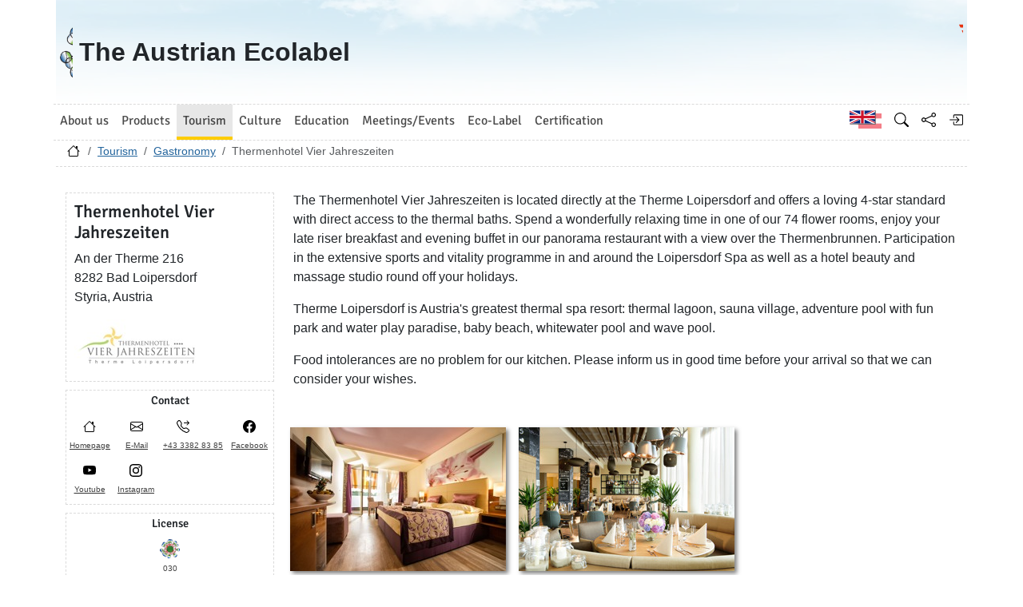

--- FILE ---
content_type: text/html; charset=utf-8
request_url: https://www.umweltzeichen.at/en/tourism/gastronomie?cert_number=030
body_size: 5869
content:
<!DOCTYPE html>
<html lang="en">

<head>
    <meta name="viewport" content="width=device-width, initial-scale=1.0">
    <link rel="alternate" hreflang="de" href="https://www.umweltzeichen.at/de/tourismus/grüne-gastronomie?cert_number=030"><link rel="alternate" hreflang="en" href="https://www.umweltzeichen.at/en/tourism/gastronomie?cert_number=030"><meta name="description" content="The numerous restaurants, inns, wine taverns and cafes with the Austrian Ecolabel impress with biological and regional cuisine, healthy, high-quality food  and the responsible management of their businesses. Responsibility for them means paying special attention to the well-being of the guests, but also to the well-being of the employees and the regional environment and economy.">
    <link rel="shortcut icon" href="/favicon.ico">
    <link rel="apple-touch-icon" href="/site/templates/resources/images/umweltzeichen_57x57.png">
    <link rel="apple-touch-icon" sizes="72x72" href="/site/templates/resources/images/umweltzeichen_72x72.png">
    <link rel="apple-touch-icon" sizes="114x114" href="/site/templates/resources/images/umweltzeichen_114x114.png">

    <title>Thermenhotel Vier Jahreszeiten ← Gastronomy ← Tourism ← Umweltzeichen.at</title>
    <link rel="stylesheet" href="/site/templates/resources/dist/main.css?ts=1765561766">
    <script defer src="/site/templates/resources/dist/main.js?ts=1765561766"></script>
    </head>

<body data-imprint-url="" data-script-blocks-url="/en/script-blocks/" class="webp">
        <header class="container-xl page-header d-flex flex-row">
    <a class="page-header-logo-1 d-flex p-2" href="/en/">
        <div class="visually-hidden">Go to homepage</div>
    </a>
    <div class="page-header-text flex-grow-1 p-2 d-flex align-items-center">
        <div>
            The Austrian Ecolabel<br> <small></small>
        </div>
    </div>
    <a class="page-header-logo-2 d-flex p-2" href="https://www.bmluk.gv.at/">
        <div class="visually-hidden">Go to the Federal Ministry of Agriculture, Forestry, Regions and Water Management        </div>
    </a>
        </header>
    <div class="container-xl page-header-navbar-border" role="navigation">
        <nav class="navbar navbar-expand-md navbar-light navbar-uz">
            <button class="navbar-toggler" type="button" data-bs-toggle="collapse" data-bs-target="#main-navbar"
                aria-controls="main-navbar" aria-expanded="false" aria-label="Toggle navigation">
                <span class="navbar-toggler-icon"></span>
            </button>
            <div class="collapse navbar-collapse" id="main-navbar">
                <ul class="navbar-nav col mr-auto">
                    <li class="nav-item dropdown nav-item-main-1"><a id="navbar-dropdown-1" href="#" class="nav-link" data-toggle="dropdown" role="button" aria-haspopup="true" aria-expanded="false">About us</a><div class="dropdown-menu" aria-labelledby="navbar-dropdown-1"><a class="dropdown-item" href="/en/about-us/start">The Austrian Ecolabel</a>
<a class="dropdown-item" href="/en/about-us/who-are-we/"></a>
<a class="dropdown-item" href="/en/about-us/umweltzeichenbeirat">Ecolabel Advisory Board: New at the Ecolabel</a>
<a class="dropdown-item" href="/en/about-us/subscribe-our-newsletter">Subscribe our Newsletter</a>
<a class="dropdown-item" href="/en/about-us/contact-and-team">Contact and Team</a>
<a class="dropdown-item" href="/en/about-us/presse">Press</a>
<a class="dropdown-item" href="/en/about-us/auditor-requirements/"></a>
</div></li>
<li class="nav-item dropdown nav-item-main-2"><a id="navbar-dropdown-2" href="#" class="nav-link" data-toggle="dropdown" role="button" aria-haspopup="true" aria-expanded="false">Products</a><div class="dropdown-menu" aria-labelledby="navbar-dropdown-2"><a class="dropdown-item" href="/en/products/start">The Austrian Ecolabel for Products</a>
<a class="dropdown-item" href="/en/products/building-living">Building &amp; Living</a>
<a class="dropdown-item" href="/en/products/household-cleaning">Household &amp; Cleaning</a>
<a class="dropdown-item" href="/en/products/office-paper-printing">Office, Paper, Printing</a>
<a class="dropdown-item" href="/en/products/garden-outdoors">Garden &amp; Outdoors</a>
<a class="dropdown-item" href="/en/products/green-energy">Green Energy</a>
<a class="dropdown-item" href="/en/products/sustainable-finance">Sustainable Finance</a>
<a class="dropdown-item" href="/en/products/mobility">Mobility</a>
<a class="dropdown-item" href="/en/products/shoes-textiles">Shoes &amp; Textiles</a>
</div></li>
<li class="nav-item dropdown nav-item-main-3 active"><a id="navbar-dropdown-3" href="#" class="nav-link" data-toggle="dropdown" role="button" aria-haspopup="true" aria-expanded="false">Tourism</a><div class="dropdown-menu" aria-labelledby="navbar-dropdown-3"><a class="dropdown-item" href="/en/tourism/travel-offers">Travel Offers</a>
<a class="dropdown-item" href="/en/tourism/hotels">Hotels and private Accomodation</a>
<a class="dropdown-item active" href="/en/tourism/gastronomie">Gastronomy</a>
<a class="dropdown-item" href="/en/tourism/catering">Catering</a>
<a class="dropdown-item" href="/en/tourism/green-locations">Green Locations</a>
<a class="dropdown-item" href="/en/tourism/communal-catering">Communal Catering</a>
<a class="dropdown-item" href="/en/tourism/alpine-huts">Alpine Huts</a>
<a class="dropdown-item" href="/en/tourism/camping">Camping</a>
<a class="dropdown-item" href="/en/tourism/destinations-1">Tourism destinations</a>
</div></li>
<li class="nav-item dropdown nav-item-main-4"><a id="navbar-dropdown-4" href="#" class="nav-link" data-toggle="dropdown" role="button" aria-haspopup="true" aria-expanded="false">Culture</a><div class="dropdown-menu" aria-labelledby="navbar-dropdown-4"><a class="dropdown-item" href="/en/culture/culture">Sustainable Culture</a>
<a class="dropdown-item" href="/en/culture/museums">Museums</a>
<a class="dropdown-item" href="/en/culture/theatres">Theatres</a>
<a class="dropdown-item" href="/en/culture/cinemas">Cinemas</a>
<a class="dropdown-item" href="/en/culture/film-productions">Film Productions</a>
<a class="dropdown-item" href="/en/tourism/green-locations">Green Locations</a>
</div></li>
<li class="nav-item dropdown nav-item-main-5"><a id="navbar-dropdown-5" href="#" class="nav-link" data-toggle="dropdown" role="button" aria-haspopup="true" aria-expanded="false">Education</a><div class="dropdown-menu" aria-labelledby="navbar-dropdown-5"><a class="dropdown-item" href="/en/education/schools">Schools and Educational Colleges</a>
<a class="dropdown-item" href="/en/education/educational-institutions">Educational Institutions</a>
<a class="dropdown-item" href="/en/education/kindergardens">Kindergardens</a>
</div></li>
<li class="nav-item dropdown nav-item-main-6"><a id="navbar-dropdown-6" href="#" class="nav-link" data-toggle="dropdown" role="button" aria-haspopup="true" aria-expanded="false">Meetings/Events</a><div class="dropdown-menu" aria-labelledby="navbar-dropdown-6"><a class="dropdown-item" href="/en/green-meetings-and-events/home">The Austrian Ecolabel for Green Meetings and Green Events</a>
<a class="dropdown-item" href="/en/green-meetings-and-events/organizers">Green Meeting und Event Professionals</a>
<a class="dropdown-item" href="/en/tourism/catering">Catering</a>
<a class="dropdown-item" href="/en/tourism/green-locations">Green Locations</a>
<a class="dropdown-item" href="/en/green-meetings-and-events/seminarhotels">Meetings Hotels</a>
<a class="dropdown-item" href="/en/green-meetings-and-events/messestandbau">Exhibition Stand Construction</a>
</div></li>
<li class="nav-item dropdown nav-item-main-7"><a id="navbar-dropdown-7" href="#" class="nav-link" data-toggle="dropdown" role="button" aria-haspopup="true" aria-expanded="false">Eco-Label</a><div class="dropdown-menu" aria-labelledby="navbar-dropdown-7"><a class="dropdown-item" href="/en/eco-label/start">The EU Ecolabel</a>
<a class="dropdown-item" href="/en/eco-label/living-and-cosmetics">Living and Cosmetics  (Eco-Label)</a>
<a class="dropdown-item" href="/en/eco-label/haushold-cleaning">Haushold &amp; Cleaning (Eco-Label)</a>
<a class="dropdown-item" href="/en/eco-label/paper-printing">Paper, Printing (Eco-Label)</a>
<a class="dropdown-item" href="/en/eco-label/garden-outdoors">Garden &amp; Outdoors (Eco-Label)</a>
<a class="dropdown-item" href="/en/eco-label/textiles">Textiles (Eco-Label)</a>
<a class="dropdown-item" href="/en/eco-label/tourism-enterprises">Tourism Enterprises (Eco-Label)</a>
<a class="dropdown-item" href="/en/eco-label/camping">Camping (Eco-Label)</a>
</div></li>
<li class="nav-item dropdown nav-item-main-8"><a id="navbar-dropdown-8" href="#" class="nav-link" data-toggle="dropdown" role="button" aria-haspopup="true" aria-expanded="false">Certification</a><div class="dropdown-menu" aria-labelledby="navbar-dropdown-8"><a class="dropdown-item" href="/en/certification/start">What benefits do I have from Ecolabel certification?</a>
<a class="dropdown-item" href="/en/certification/guidelines/">Guidelines</a>
<a class="dropdown-item" href="/en/certification/fees">Fees</a>
<a class="dropdown-item" href="/en/certification/imprint">Imprint</a>
<a class="dropdown-item" href="/en/certification/privacy-statement/">Privacy statement</a>
</div></li>
                </ul>
                <ul class="nav col-auto navbar-nav navbar-uz-subnav">
                    <li class="nav-item"><a class="nav-link language-switch language-switch-de" lang="de" href="/de/tourismus/grüne-gastronomie?cert_number=030" title="German"><span class="visually-hidden">German</span></a></li>                    <li class="nav-item"><a class="nav-link bi bi-nav bi-search" href='/en/search'
                            title="Search"></a></li>
                    <li class="nav-item"><a class="nav-link bi bi-nav bi-share" data-web-command="share-url" href='#'
                            title="Share"></a></li>
                    <li class="nav-item">
                <a href="#" class="nav-link bi bi-nav bi-box-arrow-in-right" data-web-command="log-in" aria-label="Log in" title="Log in"></a></li>                </ul>
            </div>
        </nav>
    </div>
    <div class="container-xl page-header-breadcrumb">
        <div class="row">
            <nav aria-label="Breadcrumbs">
                <ol class="breadcrumb">
                    <li class="breadcrumb-item"><a href="/en/" title="Go to homepage"><span class="bi bi-house"></span></a></li><li class="breadcrumb-item"><a href="/en/tourism/travel-offers">Tourism</a></li><li class="breadcrumb-item"><a href="/en/tourism/gastronomie">Gastronomy</a></li><li class="breadcrumb-item active">Thermenhotel Vier Jahreszeiten</li>                </ol>
            </nav>
        </div>
    </div>
    <div class="container-xl ph-0" role="main">
    <div class="row">
    <div class="col-12 col-sm-5 col-md-4 col-lg-3 mt-3">
        <div class="address-container">
            <h3>Thermenhotel Vier Jahreszeiten</h3>
            An der Therme 216<br />8282 Bad Loipersdorf<br />Styria, Austria<br />
                        <div class="mt-3 mb-1">
                <img src="/file/new/344ee9fa1225/logo/Logo_VJZ_2011gro_.jpeg.jpg" title="Hotel Vier Jahreszeiten Logo" alt="Hotel Vier Jahreszeiten Logo" />            </div>
                    </div>


        <div class="icon-options">
            <h5>Contact</h5>
            <ul class="icon-options-list">
                                <li><a href="https://www.jahreszeiten.at" target="_blank"
                        referrerpolicy="origin-when-cross-origin"><span
                            class="icon-options-symbol icon-options-homepage"></span> <span
                            class="icon-options-text">Homepage</span></a></li>
                                <li><a href="mailto:vier@jahreszeiten.at"><span
                            class="icon-options-symbol icon-options-email"></span><span
                            class="icon-options-text">E-Mail</span></a></li>
                                <li><a
                        href="tel:%2B4333828385"><span
                            class="icon-options-symbol icon-options-telephone"></span><span class="icon-options-text">
                            +43 3382 83 85</span></a>
                </li>
                <li><a target="_blank" referrerpolicy="origin-when-cross-origin" href="https://www.facebook.com/HotelVierJahreszeiten"><span class="icon-options-symbol icon-options-facebook"></span><span class="icon-options-text">Facebook</span></a></li><li><a target="_blank" referrerpolicy="origin-when-cross-origin" href="https://www.youtube.com/user/4jahreszeitentherme"><span class="icon-options-symbol icon-options-youtube"></span><span class="icon-options-text">Youtube</span></a></li><li><a target="_blank" referrerpolicy="origin-when-cross-origin" href="https://www.instagram.com/vierjahreszeitenloipersdorf"><span class="icon-options-symbol icon-options-instagram"></span><span class="icon-options-text">Instagram</span></a></li>            </ul>
        </div>
                <div class="icon-options">
            <h5>License</h5>
            <ul class="icon-options-list">
                <li><span class="icon-options-symbol"><img
                            src="/site/templates/resources/images/uz_logo_32x32.png"
                            alt="UZ-License" title="UZ-License"
                            width="25" /></span><span
                        class="icon-options-text">030</span></li>
            </ul>
        </div>
        <div class="icon-options icon-options-529"><h5>Equipment</h5><ul class="icon-options-list"><li><img src="/file/option/fahrrad.tiff.jpg" alt="bicycle" title="bicycle" /></li><li><img src="/file/option/ruheoasen.tiff.jpg" alt="quiet area" title="quiet area" /></li><li><img src="/file/option/restaurant.tiff.jpg" alt="restaurant" title="restaurant" /></li><li><img src="/file/option/allergikergerecht.tiff.jpg" alt="suitable for people with allergy" title="suitable for people with allergy" /></li><li><img src="/file/option/internet.tiff.jpg" alt="WIFI" title="WIFI" /></li><li><img src="/file/option/internet_zimmer.tiff.jpg" alt="WIFI in rooms" title="WIFI in rooms" /></li></ul></div><div class="icon-options icon-options-552"><h5>Kitchen</h5><ul class="icon-options-list"><li><img src="/file/option/gruene_haube.jpg.jpg" alt="&quot;green chef&acute;s hat&quot;" title="&quot;green chef&acute;s hat&quot;" /></li><li><img src="/file/option/amagastrosiegel.jpg.jpg" alt="AMA-Gastro-label" title="AMA-Gastro-label" /></li><li><img src="/file/option/fairtrade.png.jpg" alt="fair trade products available / fair trade partner" title="fair trade products available / fair trade partner" /></li><li><img src="/file/option/genussregionpartner.png.jpg" alt="gourmet region partner" title="gourmet region partner" /></li><li><img src="/file/option/biozertifizierung.png.jpg" alt="organic label" title="organic label" /></li></ul></div><div class="icon-options icon-options-558"><h5>Price Category</h5><ul class="icon-options-list"><li><img src="/file/option/ab60.tiff.jpg" alt="over 60" title="over 60" /></li></ul></div><div class="icon-options icon-options-554"><h5>Hotel stars</h5><ul class="icon-options-list"><li><img src="/file/option/4.svg.jpg" alt="?" title="?" /></li></ul></div><div class="icon-options icon-options-36429"><h5>ENTFERNUNG</h5><ul class="icon-options-list"><li><img src="/file/option/entfernung_bus.tiff.jpg" alt="distance to bus" title="distance to bus" /><span>30 m</span></li><li><img src="/file/option/entfernung_hotel.png.jpg" alt="distance to hotel" title="distance to hotel" /><span>20 m</span></li><li><img src="/file/option/entfernung_bahn.tiff.jpg" alt="distance to train" title="distance to train" /><span>7 km</span></li></ul></div></div><div class="col-12 col-sm-7 col-md-8 col-lg-9 signuser-content ml-1 ml-sm-0 mr-1mr-sm-0"><p>The Thermenhotel Vier Jahreszeiten is located directly at the Therme Loipersdorf and offers a loving 4-star standard with direct access to the thermal baths. Spend a wonderfully relaxing time in one of our 74 flower rooms, enjoy your late riser breakfast and evening buffet in our panorama restaurant with a view over the Thermenbrunnen. Participation in the extensive sports and vitality programme in and around the Loipersdorf Spa as well as a hotel beauty and massage studio round off your holidays.</p>

<p>Therme Loipersdorf is Austria&#39;s greatest thermal spa resort: thermal lagoon, sauna village, adventure pool with fun park and water play paradise, baby beach, whitewater pool and wave pool.</p>

<p>Food intolerances are no problem for our kitchen. Please inform us in good time before your arrival so that we can consider your wishes.<br />
&nbsp;</p><div class="col-12 mt-3 pr-0 row"><a title="Zimmer" data-web-command="gallery" class="col-auto gallery-element" data-gallery-attributes="{&quot;title&quot;:&quot;Zimmer&quot;,&quot;w&quot;:600,&quot;h&quot;:400}" href="/file/new/f133381f1d5a/l/Zimmer.jpg.jpg"><img src="/file/new/f133381f1d5a/galleryitem/Zimmer.jpg.jpg" title="Zimmer &copy; Vier Jahreszeiten Hotel-Betriebsgesellschaft m.b.H. &amp; Co KG" alt="Zimmer" /></a><a title="Stammtische" data-web-command="gallery" class="col-auto gallery-element" data-gallery-attributes="{&quot;title&quot;:&quot;Stammtische&quot;,&quot;w&quot;:600,&quot;h&quot;:400}" href="/file/new/c9ff1fb4a109/l/Stammtische.jpg.jpg"><img src="/file/new/c9ff1fb4a109/galleryitem/Stammtische.jpg.jpg" title="Stammtische &copy; Vier Jahreszeiten Hotel-Betriebsgesellschaft m.b.H. &amp; Co KG" alt="Stammtische" /></a><a title="Luftaufnahme" data-web-command="gallery" class="col-auto gallery-element" data-gallery-attributes="{&quot;title&quot;:&quot;Luftaufnahme&quot;,&quot;w&quot;:600,&quot;h&quot;:400}" href="/file/new/11717547cada/l/Luftaufnahme.jpg.jpg"><img src="/file/new/11717547cada/galleryitem/Luftaufnahme.jpg.jpg" title="Luftaufnahme &copy; Vier Jahreszeiten Hotel-Betriebsgesellschaft m.b.H. &amp; Co KG" alt="Luftaufnahme" /></a><a title="Gartenzimmer im Hotel Vier Jahreszeiten Loipersdorf" data-web-command="gallery" class="col-auto gallery-element" data-gallery-attributes="{&quot;title&quot;:&quot;Gartenzimmer im Hotel Vier Jahreszeiten Loipersdorf&quot;,&quot;w&quot;:600,&quot;h&quot;:400}" href="/file/new/ec14ce482ab3/l/Jean%2BVan%2BLuelik%2BPhotographer-1.jpg.jpg"><img src="/file/new/ec14ce482ab3/galleryitem/Jean%2BVan%2BLuelik%2BPhotographer-1.jpg.jpg" title="Gartenzimmer im Hotel Vier Jahreszeiten Loipersdorf &copy; Thermenhotel Vier Jahreszeiten Loipersdorf" alt="Gartenzimmer im Hotel Vier Jahreszeiten Loipersdorf" /></a><a title="Au&szlig;enansicht Hotel Vier Jahreszeiten Loipersdorf" data-web-command="gallery" class="col-auto gallery-element" data-gallery-attributes="{&quot;title&quot;:&quot;Au\u00dfenansicht Hotel Vier Jahreszeiten Loipersdorf&quot;,&quot;w&quot;:600,&quot;h&quot;:400}" href="/file/new/43f9c95617e9/l/Aussen-300kb-kleiner.jpg.jpg"><img src="/file/new/43f9c95617e9/galleryitem/Aussen-300kb-kleiner.jpg.jpg" title="Au&szlig;enansicht Hotel Vier Jahreszeiten Loipersdorf &copy; Thermenhotel Vier Jahreszeiten Loipersdorf" alt="Au&szlig;enansicht Hotel Vier Jahreszeiten Loipersdorf" /></a><a title="Eingangsbereich Hotel Vier Jahreszeiten Loipersdorf" data-web-command="gallery" class="col-auto gallery-element" data-gallery-attributes="{&quot;title&quot;:&quot;Eingangsbereich Hotel Vier Jahreszeiten Loipersdorf&quot;,&quot;w&quot;:600,&quot;h&quot;:400}" href="/file/new/a431fe6ff6d1/l/_DSC6475b.jpg.jpg"><img src="/file/new/a431fe6ff6d1/galleryitem/_DSC6475b.jpg.jpg" title="Eingangsbereich Hotel Vier Jahreszeiten Loipersdorf &copy; Thermenhotel Vier Jahreszeiten Loipersdorf" alt="Eingangsbereich Hotel Vier Jahreszeiten Loipersdorf" /></a><a title="Therme Loipersdorf Au&szlig;enbereich" data-web-command="gallery" class="col-auto gallery-element" data-gallery-attributes="{&quot;title&quot;:&quot;Therme Loipersdorf Au\u00dfenbereich&quot;,&quot;w&quot;:600,&quot;h&quot;:400}" href="/file/new/7765ddbb08b2/l/therme.jpg.jpg"><img src="/file/new/7765ddbb08b2/galleryitem/therme.jpg.jpg" title="Therme Loipersdorf Au&szlig;enbereich &copy; Therme Loipersdorf" alt="Therme Loipersdorf Au&szlig;enbereich" /></a></div></div><div class="card mb-2"><div class="map-space card-img-top"
		data-uz-filter="{&quot;certId&quot;:149415}"></div></div></div>    <footer class="page-footer">
        <div class="container-xl ph-0">
            <div class="row row-eq-height page-footer-top">
                <div class="col-6 col-lg-3">
                    <div class="card text-center"><div class="card-body">
                    <img src="/site/assets/files/1059/becomelicensee.50x40-ms.jpg" alt="Become licensee" width="50"
			height="40" loading="lazy">
                    <h4><a class="nav-link" href="/en/certification/der-weg-zum-umweltzeichen">Become a Licensee</a></h4></div></div></div><div class="col-6 col-lg-3">
                    <div class="card text-center"><div class="card-body">
                    <img src="/site/assets/files/1060/newsletter.50x40-ms.jpg" alt="Subscribe our Newsletter" width="66"
			height="48" loading="lazy">
                    <h4><a class="nav-link" href="#" data-web-command="subscribe-newsletter-dialog">Subscribe our Newsletter</a></h4></div></div></div><div class="col-6 col-lg-3">
                    <div class="card text-center"><div class="card-body">
                    <img src="/site/assets/files/1061/mail.50x40-ms.jpg" alt="Contact via E-Mail" width="56"
			height="44" loading="lazy">
                    <h4><a class="nav-link" href="mailto:info@umweltzeichen.at?subject=Anfrage">Contact via E-Mail</a></h4></div></div></div><div class="col-6 col-lg-3">
                    <div class="card text-center"><div class="card-body">
                    <img src="/site/assets/files/1062/call.50x40-ms.jpg" alt="Call" width="46"
			height="45" loading="lazy">
                    <h4><a class="nav-link" href="t%3A%2B43171162611656">+43 1 71100 61 1656</a></h4></div></div></div>            </div>
            <div class="row"><div class="col-6 col-lg-3 page-footer-middle"><h4></h4><ul>
	<li><a href="/en/products/">Products</a></li>
	<li><a href="/en/tourism/">Tourism</a></li>
	<li><a href="/en/education/">Education</a></li>
	<li><a href="/en/green-meetings-and-events/">Green Meetings</a></li>
	<li><a href="/en/eco-label/">Eco-label</a></li>
	<li><a href="/en/about-us/newsletter">Press</a></li>
</ul></div><div class="col-6 col-lg-3 page-footer-middle"><h4>Cooperation Partners</h4><ul>
	<li><a href="https://www.konsument.at/vki" target="_blank" rel="noreferrer noopener">Austrian Consumers Association</a></li>
	<li><a href="https://www.bmb.gv.at/" target="_blank" rel="noreferrer noopener">Austrian Ministry of Education</a></li>
	<li><a href="http://www.umweltbildung.at/startseite.html" target="_blank" rel="noreferrer noopener">Forum Umweltbildung</a></li>
	<li><a href="http://www.klimabuendnis.at" target="_blank" rel="noreferrer noopener">Climatealliance Austria</a></li>
	<li><a href="http://www.ecology.at/kontakt.en.htm" title="How to get in touch with us.">Austrian Institute for Ecology</a></li>
	<li><a href="http://www.umweltberatung.at/" target="_blank" rel="noreferrer noopener">Umweltberatung</a></li>
	<li><a href="http://www.oegut.at/" target="_blank" rel="noreferrer noopener">ÖGUT</a></li>
	<li><a href="http://www.denkstatt.at" target="_blank" rel="noreferrer noopener">denkstatt</a></li>
	<li><a href="http://www.umweltbundesamt.at/en/">Environment Agency Austria</a></li>
	<li><a href="http://www.umweltbundesamt.de/" target="_blank" rel="noreferrer noopener">Environement Agency Berlin</a></li>
	<li><a href="http://www.ral-umwelt.de/blauer-engel.html" target="_blank" rel="noreferrer noopener">RAL Germany</a> - Blauer Engel</li>
</ul></div><div class="col-6 col-lg-3 page-footer-middle"><h4>Topics</h4><ul>
	<li><a href="/en/products/building-living">Building and Living</a></li>
	<li><a href="/en/products/household-cleaning">Household and Cleaning</a></li>
	<li><a href="/en/products/garden-outdoors">Garden and Outdoors</a></li>
	<li><a href="/en/products/office-paper-printing">Office, Paper &amp; Printing</a></li>
	<li><a href="/en/products/green-energy">Green Energy</a></li>
	<li><a href="/en/products/sustainable-finance">Sustainable Finance</a></li>
	<li><a href="/en/products/mobility">Mobility</a></li>
	<li><a href="/en/products/shoes-textiles">Textiles/Footwear</a></li>
	<li><a href="/en/tourism/">Tourism</a></li>
	<li><a href="/en/education/">Education</a></li>
</ul></div><div class="col-6 col-lg-3 page-footer-middle"><h4>Contact</h4><h4><strong>Federal Ministry for<br />
Climate Action, Environment,<br />
Energy, Mobility, Innovation and Technology</strong> (BMK)</h4>

<p>Stubenbastei 5<br />
1010 Wien, Austria<br />
Tel: +43 1 71100-0<br />
<a href="tel:+431751316799900">E-Mail:</a> <a href="mailto:info@umweltzeichen.at" target="_blank" rel="noreferrer noopener">info@umweltzeichen.at</a></p></div><div class="page-footer-bottom"><h4>© 2022 The Austrian Ecolabel</h4>

<p><a href="https://www.youtube.com/channel/UCgA691ZZI8uQWyLOEkTl1_w" target="_blank" rel="noreferrer noopener"><img alt="Youtube" src="/site/assets/files/1058/youtube.png" width="24" /></a></p>

<p><a href="https://www.facebook.com/gruenerleben" target="_blank" rel="noreferrer noopener"><img alt="Facebook" src="/site/assets/files/1058/facebook_logo.png" width="24" /></a></p>

<p><a href="https://www.instagram.com/umweltzeichen" target="_blank" title="Follow us" rel="noreferrer noopener"><img alt="Instagram" src="/site/assets/files/1058/insta.png" width="24" /></a></p>

<p><a href="https://twitter.com/AEcolabel" target="_blank" title="Twitter" rel="noreferrer noopener"><img alt="Twitter" src="/site/assets/files/1058/twitter_social_icon_rounded_square_color_svg.png" width="24" /></a></p></div>            </div>
        </div>
    </footer>
    <div id="dynamic-container"></div></body></html>

--- FILE ---
content_type: image/svg+xml
request_url: https://www.umweltzeichen.at/site/templates/resources/dist/02ad5928cdcb03f890a1.svg
body_size: 2550
content:
<?xml version="1.0" encoding="UTF-8"?>
<svg id="Ebene_1" xmlns="http://www.w3.org/2000/svg" version="1.1" viewBox="0 0 447.02 141.16">
  <!-- Generator: Adobe Illustrator 29.3.1, SVG Export Plug-In . SVG Version: 2.1.0 Build 151)  -->
  <defs>
    <style>
      .st0 {
        fill: #e6320f;
      }
    </style>
  </defs>
  <g>
    <path d="M418.12,114.73h2.16v6.07c0,2.45,1.75,3.48,3.34,3.48.65,0,1.34-.14,2.3-.67l-.74-1.66s-.65.46-1.27.46c-1.08,0-1.61-.62-1.61-1.7v-5.98h3.46v-1.82h-3.46v-3.38h-2.02v3.38h-2.16v1.82ZM408.47,114.73h2.3v9.26h2.02v-9.26h2.88v-1.82h-2.88v-3.7c0-1.08.6-1.78,1.68-1.78.62,0,1.3.43,1.3.43l.74-1.66c-.96-.53-1.68-.65-2.33-.65-1.58,0-3.41,1.18-3.41,3.53v3.82h-2.3v1.82ZM399.95,122.5c-1.25,0-2.54-.58-2.54-2.02,0-1.15,1.08-2.02,2.81-2.02s2.9.79,2.9.79v1.56s-1.2,1.68-3.17,1.68M400.31,112.61c-2.42,0-4.15,1.13-4.15,1.13l.84,1.68s1.63-.94,3.31-.94c.89,0,2.81.31,2.81,2.62v.6s-1.3-.91-3.34-.91c-2.5,0-4.39,1.54-4.39,3.7,0,2.4,2.14,3.79,4.13,3.79,2.52,0,3.77-1.9,3.77-1.9v1.61h1.85v-7.3c0-2.06-1.56-4.08-4.82-4.08M387.35,112.61c-1.92,0-2.93,1.15-3.26,1.63v-8.4h-2.02v18.14h2.02v-7.63s.96-1.87,2.76-1.87c1.49,0,2.66.82,2.66,2.71v6.79h2.02v-7.13c0-2.74-1.97-4.25-4.18-4.25M377.06,120.82s-1.08,1.58-3.24,1.58-3.7-1.78-3.7-3.96,1.46-3.96,3.7-3.96c1.97,0,3.05,1.34,3.05,1.34l1.37-1.22s-1.58-1.99-4.42-1.99c-3.26,0-5.71,2.59-5.71,5.83s2.45,5.83,5.71,5.83c2.93,0,4.54-2.14,4.54-2.14l-1.3-1.32ZM355.91,121.95s1.63,2.33,4.75,2.33c2.14,0,4.39-1.1,4.39-3.24,0-2.26-1.8-3.05-3.91-3.5-1.82-.38-2.69-.84-2.69-1.68,0-.72.7-1.42,2.11-1.42,1.68,0,2.78,1.22,2.78,1.22l1.32-1.37s-1.49-1.68-4.1-1.68c-2.47,0-4.08,1.58-4.08,3.19,0,2.09,1.68,3.02,4.06,3.5,1.7.34,2.52.82,2.52,1.78,0,.89-1.27,1.37-2.4,1.37-2.18,0-3.36-1.8-3.36-1.8l-1.39,1.3ZM345.33,114.73h2.16v6.07c0,2.45,1.75,3.48,3.34,3.48.65,0,1.34-.14,2.3-.67l-.74-1.66s-.65.46-1.27.46c-1.08,0-1.61-.62-1.61-1.7v-5.98h3.46v-1.82h-3.46v-3.38h-2.02v3.38h-2.16v1.82ZM341.78,112.61c-2.11,0-3.1,1.99-3.1,1.99v-1.7h-1.87v11.09h2.02v-7.63s.79-1.87,2.54-1.87c.84,0,1.27.24,1.27.24l.74-1.82s-.7-.29-1.61-.29M329.68,109.35c0,.74.62,1.37,1.37,1.37s1.37-.62,1.37-1.37-.62-1.37-1.37-1.37-1.37.62-1.37,1.37M330.04,123.99h2.02v-11.09h-2.02v11.09ZM309.21,112.9l5.06,11.57,3.65-8.33,3.65,8.33,5.06-11.57h-2.06l-2.95,7.18-2.95-7.18h-1.37l-2.93,7.18-2.98-7.18h-2.18ZM306.04,112.61c-2.11,0-3.1,1.99-3.1,1.99v-1.7h-1.87v11.09h2.02v-7.63s.79-1.87,2.54-1.87c.84,0,1.27.24,1.27.24l.74-1.82s-.7-.29-1.61-.29M288.52,117.49c.14-1.15,1.13-3,3.53-3,2.23,0,3.36,1.75,3.43,3h-6.96ZM292.05,112.61c-3.34,0-5.54,2.59-5.54,5.83s2.42,5.83,5.78,5.83c2.93,0,4.61-2.18,4.61-2.18l-1.27-1.32s-1.15,1.63-3.34,1.63-3.7-1.56-3.82-3.24h8.95c.02-.26.02-.43.02-.65,0-3.58-2.3-5.9-5.4-5.9M274.31,121.95s1.63,2.33,4.75,2.33c2.14,0,4.39-1.1,4.39-3.24,0-2.26-1.8-3.05-3.91-3.5-1.82-.38-2.69-.84-2.69-1.68,0-.72.7-1.42,2.11-1.42,1.68,0,2.78,1.22,2.78,1.22l1.32-1.37s-1.49-1.68-4.1-1.68c-2.47,0-4.08,1.58-4.08,3.19,0,2.09,1.68,3.02,4.06,3.5,1.7.34,2.52.82,2.52,1.78,0,.89-1.27,1.37-2.4,1.37-2.18,0-3.36-1.8-3.36-1.8l-1.39,1.3ZM262.07,121.95s1.63,2.33,4.75,2.33c2.14,0,4.39-1.1,4.39-3.24,0-2.26-1.8-3.05-3.91-3.5-1.82-.38-2.69-.84-2.69-1.68,0-.72.7-1.42,2.11-1.42,1.68,0,2.78,1.22,2.78,1.22l1.32-1.37s-1.49-1.68-4.1-1.68c-2.47,0-4.08,1.58-4.08,3.19,0,2.09,1.68,3.02,4.06,3.5,1.7.34,2.52.82,2.52,1.78,0,.89-1.27,1.37-2.4,1.37-2.18,0-3.36-1.8-3.36-1.8l-1.39,1.3ZM253.22,122.5c-1.25,0-2.54-.58-2.54-2.02,0-1.15,1.08-2.02,2.81-2.02s2.9.79,2.9.79v1.56s-1.2,1.68-3.17,1.68M253.58,112.61c-2.42,0-4.15,1.13-4.15,1.13l.84,1.68s1.63-.94,3.31-.94c.89,0,2.81.31,2.81,2.62v.6s-1.3-.91-3.34-.91c-2.5,0-4.39,1.54-4.39,3.7,0,2.4,2.14,3.79,4.13,3.79,2.52,0,3.77-1.9,3.77-1.9v1.61h1.85v-7.3c0-2.06-1.56-4.08-4.82-4.08M247.63,107.19h-2.14l-4.3,11.64-4.08-11.64h-1.46l-4.13,11.64-4.25-11.64h-2.26l6.46,17.28,4.85-13.22,4.82,13.22,6.48-17.28ZM211.58,120.49s-1.06,1.92-3.26,1.92-3.67-1.78-3.67-3.96,1.46-3.96,3.67-3.96,3.26,1.92,3.26,1.92v4.08ZM208,112.61c-3,0-5.38,2.57-5.38,5.83s2.38,5.83,5.38,5.83c2.66,0,3.74-1.9,3.74-1.9v1.61h1.85v-18.14h-2.02v8.42s-1.13-1.66-3.58-1.66M194.83,112.61c-2.4,0-3.41,1.85-3.41,1.85v-1.56h-1.87v11.09h2.02v-7.63s.96-1.87,2.76-1.87c1.49,0,2.66.82,2.66,2.71v6.79h2.02v-7.13c0-2.74-1.97-4.25-4.18-4.25M179.87,124.28c2.4,0,3.41-1.99,3.41-1.99v1.7h1.87v-11.09h-2.02v7.68s-.89,1.82-2.76,1.82c-1.49,0-2.66-.82-2.66-2.71v-6.79h-2.02v7.13c0,2.74,1.97,4.25,4.18,4.25M159.09,112.61c-2.4,0-3.41,1.85-3.41,1.85v-1.56h-1.87v11.09h2.02v-7.63s.96-1.87,2.76-1.87c1.49,0,2.66.82,2.66,2.71v6.79h2.02v-7.13c0-2.74-1.97-4.25-4.18-4.25M141.26,117.49c.14-1.15,1.13-3,3.53-3,2.23,0,3.36,1.75,3.43,3h-6.96ZM144.79,112.61c-3.34,0-5.54,2.59-5.54,5.83s2.42,5.83,5.78,5.83c2.93,0,4.61-2.18,4.61-2.18l-1.27-1.32s-1.15,1.63-3.34,1.63-3.7-1.56-3.82-3.24h8.95c.02-.26.02-.43.02-.65,0-3.58-2.3-5.9-5.4-5.9M131.44,112.61c-2.4,0-3.41,1.85-3.41,1.85v-1.56h-1.87v11.09h2.02v-7.63s.96-1.87,2.76-1.87c1.49,0,2.66.82,2.66,2.71v6.79h2.02v-7.13c0-2.74-1.97-4.25-4.18-4.25M116.83,122.41c-2.23,0-3.7-1.78-3.7-3.96s1.46-3.96,3.7-3.96,3.7,1.78,3.7,3.96-1.46,3.96-3.7,3.96M116.83,112.61c-3.26,0-5.71,2.57-5.71,5.83s2.45,5.83,5.71,5.83,5.71-2.57,5.71-5.83-2.45-5.83-5.71-5.83M104.76,109.35c0,.74.62,1.37,1.37,1.37s1.37-.62,1.37-1.37-.62-1.37-1.37-1.37-1.37.62-1.37,1.37M105.12,123.99h2.02v-11.09h-2.02v11.09ZM98.35,120.53s-1.06,1.87-3.26,1.87-3.67-1.78-3.67-3.96,1.42-3.96,3.67-3.96,3.26,1.87,3.26,1.87v4.18ZM98.35,124.13c0,2.5-1.46,3.79-3.82,3.79s-3.62-1.75-3.62-1.75l-1.22,1.51s1.8,2.11,4.85,2.11c3.22,0,5.83-1.92,5.83-5.76v-11.14h-1.85v1.61s-1.08-1.9-3.74-1.9c-3,0-5.38,2.57-5.38,5.83s2.38,5.83,5.38,5.83c2.04,0,3.19-1.18,3.58-1.68v1.54ZM77.61,117.49c.14-1.15,1.13-3,3.53-3,2.23,0,3.36,1.75,3.43,3h-6.96ZM81.14,112.61c-3.34,0-5.54,2.59-5.54,5.83s2.42,5.83,5.78,5.83c2.93,0,4.61-2.18,4.61-2.18l-1.27-1.32s-1.15,1.63-3.34,1.63-3.7-1.56-3.82-3.24h8.95c.02-.26.02-.43.02-.65,0-3.58-2.3-5.9-5.4-5.9M62.2,123.99h2.02v-6.86h1.56l4.54,6.86h2.42l-4.66-7.03c.48-.07,4.1-.82,4.1-4.8,0-3-2.28-4.97-5.62-4.97h-4.37v16.8ZM66.69,115.21h-2.47v-6.1h2.47c2.26,0,3.48,1.2,3.48,3.05s-1.22,3.05-3.48,3.05"/>
    <path d="M358.96,97.4l1.7.6,2.06-5.59-1.82-.62-1.94,5.62ZM346.82,82.9v1.87h6.02l-6.36,9.22h9.65v-1.87h-6.1l6.36-9.22h-9.58ZM335.78,84.73h2.16v6.07c0,2.45,1.75,3.48,3.34,3.48.65,0,1.34-.14,2.3-.67l-.74-1.66s-.65.46-1.27.46c-1.08,0-1.61-.62-1.61-1.7v-5.98h3.46v-1.82h-3.46v-3.38h-2.02v3.38h-2.16v1.82ZM326.94,94.28c2.4,0,3.41-1.99,3.41-1.99v1.7h1.87v-11.09h-2.02v7.68s-.89,1.82-2.76,1.82c-1.49,0-2.66-.82-2.66-2.71v-6.79h-2.02v7.13c0,2.74,1.97,4.25,4.18,4.25M314.08,82.61c-1.92,0-2.93,1.15-3.26,1.63v-8.4h-2.02v18.14h2.02v-7.63s.96-1.87,2.76-1.87c1.49,0,2.66.82,2.66,2.71v6.79h2.02v-7.13c0-2.74-1.97-4.25-4.18-4.25M303.66,90.82s-1.08,1.58-3.24,1.58-3.7-1.78-3.7-3.96,1.46-3.96,3.7-3.96c1.97,0,3.05,1.34,3.05,1.34l1.37-1.22s-1.58-1.99-4.42-1.99c-3.26,0-5.71,2.59-5.71,5.83s2.45,5.83,5.71,5.83c2.93,0,4.54-2.14,4.54-2.14l-1.3-1.32ZM282.4,91.95s1.63,2.33,4.75,2.33c2.14,0,4.39-1.1,4.39-3.24,0-2.26-1.8-3.05-3.91-3.5-1.82-.38-2.69-.84-2.69-1.68,0-.72.7-1.42,2.11-1.42,1.68,0,2.78,1.22,2.78,1.22l1.32-1.37s-1.49-1.68-4.1-1.68c-2.47,0-4.08,1.58-4.08,3.19,0,2.09,1.68,3.02,4.06,3.5,1.7.34,2.52.82,2.52,1.78,0,.89-1.27,1.37-2.4,1.37-2.18,0-3.36-1.8-3.36-1.8l-1.39,1.3ZM271.7,84.73h2.16v6.07c0,2.45,1.75,3.48,3.34,3.48.65,0,1.34-.14,2.3-.67l-.74-1.66s-.65.46-1.27.46c-1.08,0-1.61-.62-1.61-1.7v-5.98h3.46v-1.82h-3.46v-3.38h-2.02v3.38h-2.16v1.82ZM265.7,93.99h2.02v-18.14h-2.02v18.14ZM252.59,87.49c.14-1.15,1.13-3,3.53-3,2.23,0,3.36,1.75,3.43,3h-6.96ZM256.12,82.61c-3.34,0-5.54,2.59-5.54,5.83s2.42,5.83,5.78,5.83c2.93,0,4.61-2.18,4.61-2.18l-1.27-1.32s-1.15,1.63-3.34,1.63-3.7-1.56-3.82-3.24h8.95c.02-.26.02-.43.02-.65,0-3.58-2.3-5.9-5.4-5.9M230.95,82.9l5.06,11.57,3.65-8.33,3.65,8.33,5.06-11.57h-2.06l-2.95,7.18-2.95-7.18h-1.37l-2.93,7.18-2.98-7.18h-2.18ZM223.94,82.61c-2.42,0-3.31,2.06-3.31,2.06,0,0-.7-2.06-3.46-2.06-2.26,0-3.07,1.92-3.07,1.92v-1.63h-1.87v11.09h2.02v-7.73s.74-1.78,2.38-1.78c1.44,0,2.38.89,2.38,2.69v6.82h2.02v-7.73s.72-1.78,2.38-1.78c1.44,0,2.38.89,2.38,2.69v6.82h2.02v-7.13c0-2.74-1.54-4.25-3.84-4.25M205.27,87.58c0,2.71-1.2,4.78-4.1,4.78s-4.1-2.06-4.1-4.78v-10.39h-2.02v10.61c0,3.82,2.28,6.48,6.12,6.48s6.12-2.66,6.12-6.48v-10.61h-2.02v10.39ZM179.49,90.49s-1.06,1.92-3.26,1.92-3.67-1.78-3.67-3.96,1.46-3.96,3.67-3.96,3.26,1.92,3.26,1.92v4.08ZM175.91,82.61c-3,0-5.38,2.57-5.38,5.83s2.38,5.83,5.38,5.83c2.66,0,3.74-1.9,3.74-1.9v1.61h1.85v-18.14h-2.02v8.42s-1.13-1.66-3.58-1.66M162.62,82.61c-2.4,0-3.41,1.85-3.41,1.85v-1.56h-1.87v11.09h2.02v-7.63s.96-1.87,2.76-1.87c1.49,0,2.66.82,2.66,2.71v6.79h2.02v-7.13c0-2.74-1.97-4.25-4.18-4.25M147.55,94.28c2.4,0,3.41-1.99,3.41-1.99v1.7h1.87v-11.09h-2.02v7.68s-.89,1.82-2.76,1.82c-1.49,0-2.66-.82-2.66-2.71v-6.79h-2.02v7.13c0,2.74,1.97,4.25,4.18,4.25M125.04,89.09h6.41v-1.92h-6.41v1.92ZM116.08,92.5c-1.25,0-2.54-.58-2.54-2.02,0-1.15,1.08-2.02,2.81-2.02s2.9.79,2.9.79v1.56s-1.2,1.68-3.17,1.68M116.44,82.61c-2.42,0-4.15,1.13-4.15,1.13l.84,1.68s1.63-.94,3.31-.94c.89,0,2.81.31,2.81,2.62v.6s-1.3-.91-3.34-.91c-2.5,0-4.39,1.54-4.39,3.7,0,2.4,2.14,3.79,4.13,3.79,2.52,0,3.77-1.9,3.77-1.9v1.61h1.85v-7.3c0-2.06-1.56-4.08-4.82-4.08M103.7,82.61c-2.42,0-3.31,2.06-3.31,2.06,0,0-.7-2.06-3.46-2.06-2.26,0-3.07,1.92-3.07,1.92v-1.63h-1.87v11.09h2.02v-7.73s.74-1.78,2.38-1.78c1.44,0,2.38.89,2.38,2.69v6.82h2.02v-7.73s.72-1.78,2.38-1.78c1.44,0,2.38.89,2.38,2.69v6.82h2.02v-7.13c0-2.74-1.54-4.25-3.84-4.25M84.74,79.35c0,.74.62,1.37,1.37,1.37s1.37-.62,1.37-1.37-.62-1.37-1.37-1.37-1.37.62-1.37,1.37M85.1,93.99h2.02v-11.09h-2.02v11.09ZM77.78,93.99h2.02v-18.14h-2.02v18.14ZM64.22,77.19h-2.02v16.8h2.02v-8.02l7.42,8.02h2.74l-7.9-8.59,7.1-8.21h-2.57l-6.79,7.9v-7.9Z"/>
    <path d="M365.68,67.4l1.7.6,2.06-5.59-1.82-.62-1.94,5.62ZM355.22,54.73h2.16v6.07c0,2.45,1.75,3.48,3.34,3.48.65,0,1.34-.14,2.3-.67l-.74-1.66s-.65.46-1.27.46c-1.08,0-1.61-.62-1.61-1.7v-5.98h3.46v-1.82h-3.46v-3.38h-2.02v3.38h-2.16v1.82ZM345.45,54.73h2.3v9.26h2.02v-9.26h2.88v-1.82h-2.88v-3.7c0-1.08.6-1.78,1.68-1.78.62,0,1.3.43,1.3.43l.74-1.66c-.96-.53-1.68-.65-2.33-.65-1.58,0-3.41,1.18-3.41,3.53v3.82h-2.3v1.82ZM336.81,62.5c-1.25,0-2.54-.58-2.54-2.02,0-1.15,1.08-2.02,2.81-2.02s2.9.79,2.9.79v1.56s-1.2,1.68-3.17,1.68M337.17,52.61c-2.42,0-4.15,1.13-4.15,1.13l.84,1.68s1.63-.94,3.31-.94c.89,0,2.81.31,2.81,2.62v.6s-1.3-.91-3.34-.91c-2.5,0-4.39,1.54-4.39,3.7,0,2.4,2.14,3.79,4.13,3.79,2.52,0,3.77-1.9,3.77-1.9v1.61h1.85v-7.3c0-2.06-1.56-4.08-4.82-4.08M324.09,52.61c-1.92,0-2.93,1.15-3.26,1.63v-8.4h-2.02v18.14h2.02v-7.63s.96-1.87,2.76-1.87c1.49,0,2.66.82,2.66,2.71v6.79h2.02v-7.13c0-2.74-1.97-4.25-4.18-4.25M313.67,60.82s-1.08,1.58-3.24,1.58-3.7-1.78-3.7-3.96,1.46-3.96,3.7-3.96c1.97,0,3.05,1.34,3.05,1.34l1.37-1.22s-1.58-1.99-4.42-1.99c-3.26,0-5.71,2.59-5.71,5.83s2.45,5.83,5.71,5.83c2.93,0,4.54-2.14,4.54-2.14l-1.3-1.32ZM292.41,61.95s1.63,2.33,4.75,2.33c2.14,0,4.39-1.1,4.39-3.24,0-2.26-1.8-3.05-3.91-3.5-1.82-.38-2.69-.84-2.69-1.68,0-.72.7-1.42,2.11-1.42,1.68,0,2.78,1.22,2.78,1.22l1.32-1.37s-1.49-1.68-4.1-1.68c-2.47,0-4.08,1.58-4.08,3.19,0,2.09,1.68,3.02,4.06,3.5,1.7.34,2.52.82,2.52,1.78,0,.89-1.27,1.37-2.4,1.37-2.18,0-3.36-1.8-3.36-1.8l-1.39,1.3ZM281.71,54.73h2.16v6.07c0,2.45,1.75,3.48,3.34,3.48.65,0,1.34-.14,2.3-.67l-.74-1.66s-.65.46-1.27.46c-1.08,0-1.61-.62-1.61-1.7v-5.98h3.46v-1.82h-3.46v-3.38h-2.02v3.38h-2.16v1.82ZM278.03,52.61c-2.11,0-3.1,1.99-3.1,1.99v-1.7h-1.87v11.09h2.02v-7.63s.79-1.87,2.54-1.87c.84,0,1.27.24,1.27.24l.74-1.82s-.7-.29-1.61-.29M265.82,49.35c0,.74.62,1.37,1.37,1.37s1.37-.62,1.37-1.37-.62-1.37-1.37-1.37-1.37.62-1.37,1.37M266.18,63.99h2.02v-11.09h-2.02v11.09ZM245.23,52.9l5.06,11.57,3.65-8.33,3.65,8.33,5.06-11.57h-2.06l-2.95,7.18-2.95-7.18h-1.37l-2.93,7.18-2.98-7.18h-2.18ZM235.15,54.73h2.16v6.07c0,2.45,1.75,3.48,3.34,3.48.65,0,1.34-.14,2.3-.67l-.74-1.66s-.65.46-1.27.46c-1.08,0-1.61-.62-1.61-1.7v-5.98h3.46v-1.82h-3.46v-3.38h-2.02v3.38h-2.16v1.82ZM223.03,61.95s1.63,2.33,4.75,2.33c2.14,0,4.39-1.1,4.39-3.24,0-2.26-1.8-3.05-3.91-3.5-1.82-.38-2.69-.84-2.69-1.68,0-.72.7-1.42,2.11-1.42,1.68,0,2.78,1.22,2.78,1.22l1.32-1.37s-1.49-1.68-4.1-1.68c-2.47,0-4.08,1.58-4.08,3.19,0,2.09,1.68,3.02,4.06,3.5,1.7.34,2.52.82,2.52,1.78,0,.89-1.27,1.37-2.4,1.37-2.18,0-3.36-1.8-3.36-1.8l-1.39,1.3ZM219.4,52.61c-2.11,0-3.1,1.99-3.1,1.99v-1.7h-1.87v11.09h2.02v-7.63s.79-1.87,2.54-1.87c.84,0,1.27.24,1.27.24l.74-1.82s-.7-.29-1.61-.29M204.98,62.41c-2.23,0-3.7-1.78-3.7-3.96s1.46-3.96,3.7-3.96,3.7,1.78,3.7,3.96-1.46,3.96-3.7,3.96M204.98,52.61c-3.26,0-5.71,2.57-5.71,5.83s2.45,5.83,5.71,5.83,5.71-2.57,5.71-5.83-2.45-5.83-5.71-5.83M189.04,49.11h7.46v-1.92h-9.48v16.8h2.02v-7.66h6.98v-1.92h-6.98v-5.3ZM171.48,60.49s-1.06,1.92-3.26,1.92-3.67-1.78-3.67-3.96,1.46-3.96,3.67-3.96,3.26,1.92,3.26,1.92v4.08ZM167.9,52.61c-3,0-5.38,2.57-5.38,5.83s2.38,5.83,5.38,5.83c2.66,0,3.74-1.9,3.74-1.9v1.61h1.85v-18.14h-2.02v8.42s-1.13-1.66-3.58-1.66M154.6,52.61c-2.4,0-3.41,1.85-3.41,1.85v-1.56h-1.87v11.09h2.02v-7.63s.96-1.87,2.76-1.87c1.49,0,2.66.82,2.66,2.71v6.79h2.02v-7.13c0-2.74-1.97-4.25-4.18-4.25M139.53,64.28c2.4,0,3.41-1.99,3.41-1.99v1.7h1.87v-11.09h-2.02v7.68s-.89,1.82-2.76,1.82c-1.49,0-2.66-.82-2.66-2.71v-6.79h-2.02v7.13c0,2.74,1.97,4.25,4.18,4.25M117.02,59.09h6.41v-1.92h-6.41v1.92ZM110.8,60.49s-1.06,1.92-3.26,1.92-3.67-1.78-3.67-3.96,1.46-3.96,3.67-3.96,3.26,1.92,3.26,1.92v4.08ZM107.23,52.61c-3,0-5.38,2.57-5.38,5.83s2.38,5.83,5.38,5.83c2.66,0,3.74-1.9,3.74-1.9v1.61h1.85v-18.14h-2.02v8.42s-1.13-1.66-3.58-1.66M93.93,52.61c-2.4,0-3.41,1.85-3.41,1.85v-1.56h-1.87v11.09h2.02v-7.63s.96-1.87,2.76-1.87c1.49,0,2.66.82,2.66,2.71v6.79h2.02v-7.13c0-2.74-1.97-4.25-4.18-4.25M78.96,62.5c-1.25,0-2.54-.58-2.54-2.02,0-1.15,1.08-2.02,2.81-2.02s2.9.79,2.9.79v1.56s-1.2,1.68-3.17,1.68M79.32,52.61c-2.42,0-4.15,1.13-4.15,1.13l.84,1.68s1.63-.94,3.31-.94c.89,0,2.81.31,2.81,2.62v.6s-1.3-.91-3.34-.91c-2.5,0-4.39,1.54-4.39,3.7,0,2.4,2.14,3.79,4.13,3.79,2.52,0,3.77-1.9,3.77-1.9v1.61h1.85v-7.3c0-2.06-1.56-4.08-4.82-4.08M62.2,63.99h9.55v-1.92h-7.54v-14.88h-2.02v16.8Z"/>
    <path d="M273.88,22.61c-2.42,0-3.31,2.06-3.31,2.06,0,0-.7-2.06-3.46-2.06-2.26,0-3.07,1.92-3.07,1.92v-1.63h-1.87v11.09h2.02v-7.73s.74-1.78,2.38-1.78c1.44,0,2.38.89,2.38,2.69v6.82h2.02v-7.73s.72-1.78,2.38-1.78c1.44,0,2.38.89,2.38,2.69v6.82h2.02v-7.13c0-2.74-1.54-4.25-3.84-4.25M252.38,34.28c2.4,0,3.41-1.99,3.41-1.99v1.7h1.87v-11.09h-2.02v7.68s-.89,1.82-2.76,1.82c-1.49,0-2.66-.82-2.66-2.71v-6.79h-2.02v7.13c0,2.74,1.97,4.25,4.18,4.25M240.95,19.35c0,.74.62,1.37,1.37,1.37s1.37-.62,1.37-1.37-.62-1.37-1.37-1.37-1.37.62-1.37,1.37M241.31,33.99h2.02v-11.09h-2.02v11.09ZM236.32,22.61c-2.11,0-3.1,1.99-3.1,1.99v-1.7h-1.87v11.09h2.02v-7.63s.79-1.87,2.54-1.87c.84,0,1.27.24,1.27.24l.74-1.82s-.7-.29-1.61-.29M218.68,27.49c.14-1.15,1.13-3,3.53-3,2.23,0,3.36,1.75,3.43,3h-6.96ZM222.21,22.61c-3.34,0-5.54,2.59-5.54,5.83s2.42,5.83,5.78,5.83c2.93,0,4.61-2.18,4.61-2.18l-1.27-1.32s-1.15,1.63-3.34,1.63-3.7-1.56-3.82-3.24h8.95c.02-.26.02-.43.02-.65,0-3.58-2.3-5.9-5.4-5.9M206.01,24.73h2.16v6.07c0,2.45,1.75,3.48,3.34,3.48.65,0,1.34-.14,2.3-.67l-.74-1.66s-.65.46-1.27.46c-1.08,0-1.61-.62-1.61-1.7v-5.98h3.46v-1.82h-3.46v-3.38h-2.02v3.38h-2.16v1.82ZM193.89,31.95s1.63,2.33,4.75,2.33c2.14,0,4.39-1.1,4.39-3.24,0-2.26-1.8-3.05-3.91-3.5-1.82-.38-2.69-.84-2.69-1.68,0-.72.7-1.42,2.11-1.42,1.68,0,2.78,1.22,2.78,1.22l1.32-1.37s-1.49-1.68-4.1-1.68c-2.47,0-4.08,1.58-4.08,3.19,0,2.09,1.68,3.02,4.06,3.5,1.7.34,2.52.82,2.52,1.78,0,.89-1.27,1.37-2.4,1.37-2.18,0-3.36-1.8-3.36-1.8l-1.39,1.3ZM187.36,19.35c0,.74.62,1.37,1.37,1.37s1.37-.62,1.37-1.37-.62-1.37-1.37-1.37-1.37.62-1.37,1.37M187.72,33.99h2.02v-11.09h-2.02v11.09ZM178.67,22.61c-2.4,0-3.41,1.85-3.41,1.85v-1.56h-1.87v11.09h2.02v-7.63s.96-1.87,2.76-1.87c1.49,0,2.66.82,2.66,2.71v6.79h2.02v-7.13c0-2.74-1.97-4.25-4.18-4.25M166.15,19.35c0,.74.62,1.37,1.37,1.37s1.37-.62,1.37-1.37-.62-1.37-1.37-1.37-1.37.62-1.37,1.37M166.51,33.99h2.02v-11.09h-2.02v11.09ZM157.8,22.61c-2.42,0-3.31,2.06-3.31,2.06,0,0-.7-2.06-3.46-2.06-2.26,0-3.07,1.92-3.07,1.92v-1.63h-1.87v11.09h2.02v-7.73s.74-1.78,2.38-1.78c1.44,0,2.38.89,2.38,2.69v6.82h2.02v-7.73s.72-1.78,2.38-1.78c1.44,0,2.38.89,2.38,2.69v6.82h2.02v-7.13c0-2.74-1.54-4.25-3.84-4.25M133,31.95s1.63,2.33,4.75,2.33c2.14,0,4.39-1.1,4.39-3.24,0-2.26-1.8-3.05-3.91-3.5-1.82-.38-2.69-.84-2.69-1.68,0-.72.7-1.42,2.11-1.42,1.68,0,2.78,1.22,2.78,1.22l1.32-1.37s-1.49-1.68-4.1-1.68c-2.47,0-4.08,1.58-4.08,3.19,0,2.09,1.68,3.02,4.06,3.5,1.7.34,2.52.82,2.52,1.78,0,.89-1.27,1.37-2.4,1.37-2.18,0-3.36-1.8-3.36-1.8l-1.39,1.3ZM121.05,27.49c.14-1.15,1.13-3,3.53-3,2.23,0,3.36,1.75,3.43,3h-6.96ZM124.58,22.61c-3.34,0-5.54,2.59-5.54,5.83s2.42,5.83,5.78,5.83c2.93,0,4.61-2.18,4.61-2.18l-1.27-1.32s-1.15,1.63-3.34,1.63-3.7-1.56-3.82-3.24h8.95c.02-.26.02-.43.02-.65,0-3.58-2.3-5.9-5.4-5.9M112.84,30.49s-1.06,1.92-3.26,1.92-3.67-1.78-3.67-3.96,1.46-3.96,3.67-3.96,3.26,1.92,3.26,1.92v4.08ZM109.27,22.61c-3,0-5.38,2.57-5.38,5.83s2.38,5.83,5.38,5.83c2.66,0,3.74-1.9,3.74-1.9v1.61h1.85V15.85h-2.02v8.42s-1.13-1.66-3.58-1.66M95.97,22.61c-2.4,0-3.41,1.85-3.41,1.85v-1.56h-1.87v11.09h2.02v-7.63s.96-1.87,2.76-1.87c1.49,0,2.66.82,2.66,2.71v6.79h2.02v-7.13c0-2.74-1.97-4.25-4.18-4.25M80.9,34.28c2.4,0,3.41-1.99,3.41-1.99v1.7h1.87v-11.09h-2.02v7.68s-.89,1.82-2.76,1.82c-1.49,0-2.66-.82-2.66-2.71v-6.79h-2.02v7.13c0,2.74,1.97,4.25,4.18,4.25M64.22,24.44v-5.33h2.74c1.9,0,3.05,1.03,3.05,2.66s-1.15,2.66-3.05,2.66h-2.74ZM67.46,32.07h-3.24v-5.76h3.24c2.4,0,3.46,1.3,3.46,2.88s-1.06,2.88-3.46,2.88M62.2,33.99h5.26c3.31,0,5.47-1.87,5.47-4.8,0-3.34-2.57-4.08-2.81-4.13.24-.05,1.9-1.01,1.9-3.29,0-2.81-1.94-4.58-5.4-4.58h-4.42v16.8Z"/>
  </g>
  <polygon class="st0" points="43.23 22.68 43.23 17.01 17.01 17.01 19.65 22.68 43.23 22.68"/>
  <polygon class="st0" points="24.94 34.01 43.23 34.01 43.23 28.35 22.29 28.35 24.94 34.01"/>
</svg>